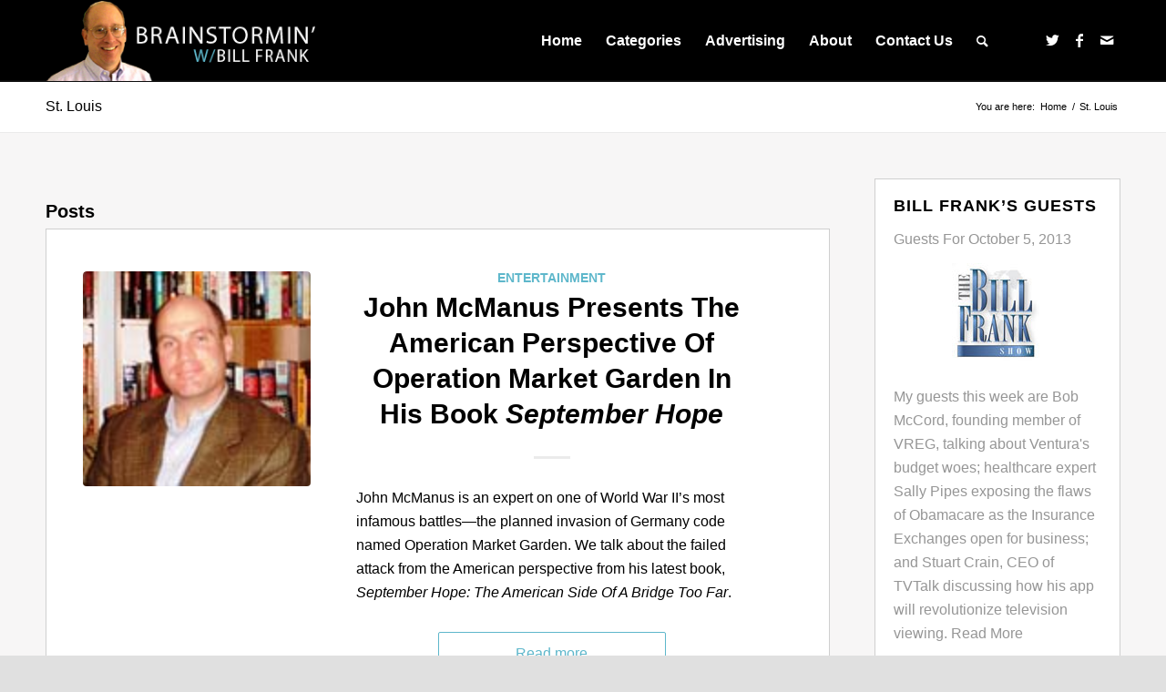

--- FILE ---
content_type: text/html; charset=UTF-8
request_url: https://brainstorminonline.com/tag/st-louis/
body_size: 15397
content:
<!DOCTYPE html>
<html dir="ltr" lang="en-US" prefix="og: https://ogp.me/ns#" class="html_stretched responsive av-preloader-disabled  html_header_top html_logo_left html_main_nav_header html_menu_right html_slim html_header_sticky html_header_shrinking html_mobile_menu_phone html_header_searchicon html_content_align_center html_header_unstick_top_disabled html_header_stretch_disabled html_elegant-blog html_av-overlay-side html_av-overlay-side-classic html_av-submenu-noclone html_entry_id_8565 av-cookies-no-cookie-consent av-no-preview av-default-lightbox html_text_menu_active av-mobile-menu-switch-portrait">
<head>
<meta charset="UTF-8" />


<!-- mobile setting -->
<meta name="viewport" content="width=device-width, initial-scale=1">

<!-- Scripts/CSS and wp_head hook -->
<title>St. Louis | Brainstormin' with Bill Frank</title>

		<!-- All in One SEO 4.5.9.2 - aioseo.com -->
		<meta name="robots" content="max-image-preview:large" />
		<link rel="canonical" href="https://brainstorminonline.com/tag/st-louis/" />
		<meta name="generator" content="All in One SEO (AIOSEO) 4.5.9.2" />
		<script type="application/ld+json" class="aioseo-schema">
			{"@context":"https:\/\/schema.org","@graph":[{"@type":"BreadcrumbList","@id":"https:\/\/brainstorminonline.com\/tag\/st-louis\/#breadcrumblist","itemListElement":[{"@type":"ListItem","@id":"https:\/\/brainstorminonline.com\/#listItem","position":1,"name":"Home","item":"https:\/\/brainstorminonline.com\/","nextItem":"https:\/\/brainstorminonline.com\/tag\/st-louis\/#listItem"},{"@type":"ListItem","@id":"https:\/\/brainstorminonline.com\/tag\/st-louis\/#listItem","position":2,"name":"St. Louis","previousItem":"https:\/\/brainstorminonline.com\/#listItem"}]},{"@type":"CollectionPage","@id":"https:\/\/brainstorminonline.com\/tag\/st-louis\/#collectionpage","url":"https:\/\/brainstorminonline.com\/tag\/st-louis\/","name":"St. Louis | Brainstormin' with Bill Frank","inLanguage":"en-US","isPartOf":{"@id":"https:\/\/brainstorminonline.com\/#website"},"breadcrumb":{"@id":"https:\/\/brainstorminonline.com\/tag\/st-louis\/#breadcrumblist"}},{"@type":"Organization","@id":"https:\/\/brainstorminonline.com\/#organization","name":"Brainstormin' with Bill Frank","url":"https:\/\/brainstorminonline.com\/"},{"@type":"WebSite","@id":"https:\/\/brainstorminonline.com\/#website","url":"https:\/\/brainstorminonline.com\/","name":"Brainstormin Online!","description":"Radio Done Right For The 21st Century","inLanguage":"en-US","publisher":{"@id":"https:\/\/brainstorminonline.com\/#organization"}}]}
		</script>
		<!-- All in One SEO -->

<script type="text/javascript">
/* <![CDATA[ */
window._wpemojiSettings = {"baseUrl":"https:\/\/s.w.org\/images\/core\/emoji\/15.0.3\/72x72\/","ext":".png","svgUrl":"https:\/\/s.w.org\/images\/core\/emoji\/15.0.3\/svg\/","svgExt":".svg","source":{"concatemoji":"https:\/\/brainstorminonline.com\/wp-includes\/js\/wp-emoji-release.min.js?ver=6.5.7"}};
/*! This file is auto-generated */
!function(i,n){var o,s,e;function c(e){try{var t={supportTests:e,timestamp:(new Date).valueOf()};sessionStorage.setItem(o,JSON.stringify(t))}catch(e){}}function p(e,t,n){e.clearRect(0,0,e.canvas.width,e.canvas.height),e.fillText(t,0,0);var t=new Uint32Array(e.getImageData(0,0,e.canvas.width,e.canvas.height).data),r=(e.clearRect(0,0,e.canvas.width,e.canvas.height),e.fillText(n,0,0),new Uint32Array(e.getImageData(0,0,e.canvas.width,e.canvas.height).data));return t.every(function(e,t){return e===r[t]})}function u(e,t,n){switch(t){case"flag":return n(e,"\ud83c\udff3\ufe0f\u200d\u26a7\ufe0f","\ud83c\udff3\ufe0f\u200b\u26a7\ufe0f")?!1:!n(e,"\ud83c\uddfa\ud83c\uddf3","\ud83c\uddfa\u200b\ud83c\uddf3")&&!n(e,"\ud83c\udff4\udb40\udc67\udb40\udc62\udb40\udc65\udb40\udc6e\udb40\udc67\udb40\udc7f","\ud83c\udff4\u200b\udb40\udc67\u200b\udb40\udc62\u200b\udb40\udc65\u200b\udb40\udc6e\u200b\udb40\udc67\u200b\udb40\udc7f");case"emoji":return!n(e,"\ud83d\udc26\u200d\u2b1b","\ud83d\udc26\u200b\u2b1b")}return!1}function f(e,t,n){var r="undefined"!=typeof WorkerGlobalScope&&self instanceof WorkerGlobalScope?new OffscreenCanvas(300,150):i.createElement("canvas"),a=r.getContext("2d",{willReadFrequently:!0}),o=(a.textBaseline="top",a.font="600 32px Arial",{});return e.forEach(function(e){o[e]=t(a,e,n)}),o}function t(e){var t=i.createElement("script");t.src=e,t.defer=!0,i.head.appendChild(t)}"undefined"!=typeof Promise&&(o="wpEmojiSettingsSupports",s=["flag","emoji"],n.supports={everything:!0,everythingExceptFlag:!0},e=new Promise(function(e){i.addEventListener("DOMContentLoaded",e,{once:!0})}),new Promise(function(t){var n=function(){try{var e=JSON.parse(sessionStorage.getItem(o));if("object"==typeof e&&"number"==typeof e.timestamp&&(new Date).valueOf()<e.timestamp+604800&&"object"==typeof e.supportTests)return e.supportTests}catch(e){}return null}();if(!n){if("undefined"!=typeof Worker&&"undefined"!=typeof OffscreenCanvas&&"undefined"!=typeof URL&&URL.createObjectURL&&"undefined"!=typeof Blob)try{var e="postMessage("+f.toString()+"("+[JSON.stringify(s),u.toString(),p.toString()].join(",")+"));",r=new Blob([e],{type:"text/javascript"}),a=new Worker(URL.createObjectURL(r),{name:"wpTestEmojiSupports"});return void(a.onmessage=function(e){c(n=e.data),a.terminate(),t(n)})}catch(e){}c(n=f(s,u,p))}t(n)}).then(function(e){for(var t in e)n.supports[t]=e[t],n.supports.everything=n.supports.everything&&n.supports[t],"flag"!==t&&(n.supports.everythingExceptFlag=n.supports.everythingExceptFlag&&n.supports[t]);n.supports.everythingExceptFlag=n.supports.everythingExceptFlag&&!n.supports.flag,n.DOMReady=!1,n.readyCallback=function(){n.DOMReady=!0}}).then(function(){return e}).then(function(){var e;n.supports.everything||(n.readyCallback(),(e=n.source||{}).concatemoji?t(e.concatemoji):e.wpemoji&&e.twemoji&&(t(e.twemoji),t(e.wpemoji)))}))}((window,document),window._wpemojiSettings);
/* ]]> */
</script>
<style id='wp-emoji-styles-inline-css' type='text/css'>

	img.wp-smiley, img.emoji {
		display: inline !important;
		border: none !important;
		box-shadow: none !important;
		height: 1em !important;
		width: 1em !important;
		margin: 0 0.07em !important;
		vertical-align: -0.1em !important;
		background: none !important;
		padding: 0 !important;
	}
</style>
<link rel='stylesheet' id='wp-block-library-css' href='https://brainstorminonline.com/wp-includes/css/dist/block-library/style.min.css?ver=6.5.7' type='text/css' media='all' />
<style id='powerpress-player-block-style-inline-css' type='text/css'>


</style>
<style id='global-styles-inline-css' type='text/css'>
body{--wp--preset--color--black: #000000;--wp--preset--color--cyan-bluish-gray: #abb8c3;--wp--preset--color--white: #ffffff;--wp--preset--color--pale-pink: #f78da7;--wp--preset--color--vivid-red: #cf2e2e;--wp--preset--color--luminous-vivid-orange: #ff6900;--wp--preset--color--luminous-vivid-amber: #fcb900;--wp--preset--color--light-green-cyan: #7bdcb5;--wp--preset--color--vivid-green-cyan: #00d084;--wp--preset--color--pale-cyan-blue: #8ed1fc;--wp--preset--color--vivid-cyan-blue: #0693e3;--wp--preset--color--vivid-purple: #9b51e0;--wp--preset--color--metallic-red: #b02b2c;--wp--preset--color--maximum-yellow-red: #edae44;--wp--preset--color--yellow-sun: #eeee22;--wp--preset--color--palm-leaf: #83a846;--wp--preset--color--aero: #7bb0e7;--wp--preset--color--old-lavender: #745f7e;--wp--preset--color--steel-teal: #5f8789;--wp--preset--color--raspberry-pink: #d65799;--wp--preset--color--medium-turquoise: #4ecac2;--wp--preset--gradient--vivid-cyan-blue-to-vivid-purple: linear-gradient(135deg,rgba(6,147,227,1) 0%,rgb(155,81,224) 100%);--wp--preset--gradient--light-green-cyan-to-vivid-green-cyan: linear-gradient(135deg,rgb(122,220,180) 0%,rgb(0,208,130) 100%);--wp--preset--gradient--luminous-vivid-amber-to-luminous-vivid-orange: linear-gradient(135deg,rgba(252,185,0,1) 0%,rgba(255,105,0,1) 100%);--wp--preset--gradient--luminous-vivid-orange-to-vivid-red: linear-gradient(135deg,rgba(255,105,0,1) 0%,rgb(207,46,46) 100%);--wp--preset--gradient--very-light-gray-to-cyan-bluish-gray: linear-gradient(135deg,rgb(238,238,238) 0%,rgb(169,184,195) 100%);--wp--preset--gradient--cool-to-warm-spectrum: linear-gradient(135deg,rgb(74,234,220) 0%,rgb(151,120,209) 20%,rgb(207,42,186) 40%,rgb(238,44,130) 60%,rgb(251,105,98) 80%,rgb(254,248,76) 100%);--wp--preset--gradient--blush-light-purple: linear-gradient(135deg,rgb(255,206,236) 0%,rgb(152,150,240) 100%);--wp--preset--gradient--blush-bordeaux: linear-gradient(135deg,rgb(254,205,165) 0%,rgb(254,45,45) 50%,rgb(107,0,62) 100%);--wp--preset--gradient--luminous-dusk: linear-gradient(135deg,rgb(255,203,112) 0%,rgb(199,81,192) 50%,rgb(65,88,208) 100%);--wp--preset--gradient--pale-ocean: linear-gradient(135deg,rgb(255,245,203) 0%,rgb(182,227,212) 50%,rgb(51,167,181) 100%);--wp--preset--gradient--electric-grass: linear-gradient(135deg,rgb(202,248,128) 0%,rgb(113,206,126) 100%);--wp--preset--gradient--midnight: linear-gradient(135deg,rgb(2,3,129) 0%,rgb(40,116,252) 100%);--wp--preset--font-size--small: 1rem;--wp--preset--font-size--medium: 1.125rem;--wp--preset--font-size--large: 1.75rem;--wp--preset--font-size--x-large: clamp(1.75rem, 3vw, 2.25rem);--wp--preset--spacing--20: 0.44rem;--wp--preset--spacing--30: 0.67rem;--wp--preset--spacing--40: 1rem;--wp--preset--spacing--50: 1.5rem;--wp--preset--spacing--60: 2.25rem;--wp--preset--spacing--70: 3.38rem;--wp--preset--spacing--80: 5.06rem;--wp--preset--shadow--natural: 6px 6px 9px rgba(0, 0, 0, 0.2);--wp--preset--shadow--deep: 12px 12px 50px rgba(0, 0, 0, 0.4);--wp--preset--shadow--sharp: 6px 6px 0px rgba(0, 0, 0, 0.2);--wp--preset--shadow--outlined: 6px 6px 0px -3px rgba(255, 255, 255, 1), 6px 6px rgba(0, 0, 0, 1);--wp--preset--shadow--crisp: 6px 6px 0px rgba(0, 0, 0, 1);}body { margin: 0;--wp--style--global--content-size: 800px;--wp--style--global--wide-size: 1130px; }.wp-site-blocks > .alignleft { float: left; margin-right: 2em; }.wp-site-blocks > .alignright { float: right; margin-left: 2em; }.wp-site-blocks > .aligncenter { justify-content: center; margin-left: auto; margin-right: auto; }:where(.is-layout-flex){gap: 0.5em;}:where(.is-layout-grid){gap: 0.5em;}body .is-layout-flow > .alignleft{float: left;margin-inline-start: 0;margin-inline-end: 2em;}body .is-layout-flow > .alignright{float: right;margin-inline-start: 2em;margin-inline-end: 0;}body .is-layout-flow > .aligncenter{margin-left: auto !important;margin-right: auto !important;}body .is-layout-constrained > .alignleft{float: left;margin-inline-start: 0;margin-inline-end: 2em;}body .is-layout-constrained > .alignright{float: right;margin-inline-start: 2em;margin-inline-end: 0;}body .is-layout-constrained > .aligncenter{margin-left: auto !important;margin-right: auto !important;}body .is-layout-constrained > :where(:not(.alignleft):not(.alignright):not(.alignfull)){max-width: var(--wp--style--global--content-size);margin-left: auto !important;margin-right: auto !important;}body .is-layout-constrained > .alignwide{max-width: var(--wp--style--global--wide-size);}body .is-layout-flex{display: flex;}body .is-layout-flex{flex-wrap: wrap;align-items: center;}body .is-layout-flex > *{margin: 0;}body .is-layout-grid{display: grid;}body .is-layout-grid > *{margin: 0;}body{padding-top: 0px;padding-right: 0px;padding-bottom: 0px;padding-left: 0px;}a:where(:not(.wp-element-button)){text-decoration: underline;}.wp-element-button, .wp-block-button__link{background-color: #32373c;border-width: 0;color: #fff;font-family: inherit;font-size: inherit;line-height: inherit;padding: calc(0.667em + 2px) calc(1.333em + 2px);text-decoration: none;}.has-black-color{color: var(--wp--preset--color--black) !important;}.has-cyan-bluish-gray-color{color: var(--wp--preset--color--cyan-bluish-gray) !important;}.has-white-color{color: var(--wp--preset--color--white) !important;}.has-pale-pink-color{color: var(--wp--preset--color--pale-pink) !important;}.has-vivid-red-color{color: var(--wp--preset--color--vivid-red) !important;}.has-luminous-vivid-orange-color{color: var(--wp--preset--color--luminous-vivid-orange) !important;}.has-luminous-vivid-amber-color{color: var(--wp--preset--color--luminous-vivid-amber) !important;}.has-light-green-cyan-color{color: var(--wp--preset--color--light-green-cyan) !important;}.has-vivid-green-cyan-color{color: var(--wp--preset--color--vivid-green-cyan) !important;}.has-pale-cyan-blue-color{color: var(--wp--preset--color--pale-cyan-blue) !important;}.has-vivid-cyan-blue-color{color: var(--wp--preset--color--vivid-cyan-blue) !important;}.has-vivid-purple-color{color: var(--wp--preset--color--vivid-purple) !important;}.has-metallic-red-color{color: var(--wp--preset--color--metallic-red) !important;}.has-maximum-yellow-red-color{color: var(--wp--preset--color--maximum-yellow-red) !important;}.has-yellow-sun-color{color: var(--wp--preset--color--yellow-sun) !important;}.has-palm-leaf-color{color: var(--wp--preset--color--palm-leaf) !important;}.has-aero-color{color: var(--wp--preset--color--aero) !important;}.has-old-lavender-color{color: var(--wp--preset--color--old-lavender) !important;}.has-steel-teal-color{color: var(--wp--preset--color--steel-teal) !important;}.has-raspberry-pink-color{color: var(--wp--preset--color--raspberry-pink) !important;}.has-medium-turquoise-color{color: var(--wp--preset--color--medium-turquoise) !important;}.has-black-background-color{background-color: var(--wp--preset--color--black) !important;}.has-cyan-bluish-gray-background-color{background-color: var(--wp--preset--color--cyan-bluish-gray) !important;}.has-white-background-color{background-color: var(--wp--preset--color--white) !important;}.has-pale-pink-background-color{background-color: var(--wp--preset--color--pale-pink) !important;}.has-vivid-red-background-color{background-color: var(--wp--preset--color--vivid-red) !important;}.has-luminous-vivid-orange-background-color{background-color: var(--wp--preset--color--luminous-vivid-orange) !important;}.has-luminous-vivid-amber-background-color{background-color: var(--wp--preset--color--luminous-vivid-amber) !important;}.has-light-green-cyan-background-color{background-color: var(--wp--preset--color--light-green-cyan) !important;}.has-vivid-green-cyan-background-color{background-color: var(--wp--preset--color--vivid-green-cyan) !important;}.has-pale-cyan-blue-background-color{background-color: var(--wp--preset--color--pale-cyan-blue) !important;}.has-vivid-cyan-blue-background-color{background-color: var(--wp--preset--color--vivid-cyan-blue) !important;}.has-vivid-purple-background-color{background-color: var(--wp--preset--color--vivid-purple) !important;}.has-metallic-red-background-color{background-color: var(--wp--preset--color--metallic-red) !important;}.has-maximum-yellow-red-background-color{background-color: var(--wp--preset--color--maximum-yellow-red) !important;}.has-yellow-sun-background-color{background-color: var(--wp--preset--color--yellow-sun) !important;}.has-palm-leaf-background-color{background-color: var(--wp--preset--color--palm-leaf) !important;}.has-aero-background-color{background-color: var(--wp--preset--color--aero) !important;}.has-old-lavender-background-color{background-color: var(--wp--preset--color--old-lavender) !important;}.has-steel-teal-background-color{background-color: var(--wp--preset--color--steel-teal) !important;}.has-raspberry-pink-background-color{background-color: var(--wp--preset--color--raspberry-pink) !important;}.has-medium-turquoise-background-color{background-color: var(--wp--preset--color--medium-turquoise) !important;}.has-black-border-color{border-color: var(--wp--preset--color--black) !important;}.has-cyan-bluish-gray-border-color{border-color: var(--wp--preset--color--cyan-bluish-gray) !important;}.has-white-border-color{border-color: var(--wp--preset--color--white) !important;}.has-pale-pink-border-color{border-color: var(--wp--preset--color--pale-pink) !important;}.has-vivid-red-border-color{border-color: var(--wp--preset--color--vivid-red) !important;}.has-luminous-vivid-orange-border-color{border-color: var(--wp--preset--color--luminous-vivid-orange) !important;}.has-luminous-vivid-amber-border-color{border-color: var(--wp--preset--color--luminous-vivid-amber) !important;}.has-light-green-cyan-border-color{border-color: var(--wp--preset--color--light-green-cyan) !important;}.has-vivid-green-cyan-border-color{border-color: var(--wp--preset--color--vivid-green-cyan) !important;}.has-pale-cyan-blue-border-color{border-color: var(--wp--preset--color--pale-cyan-blue) !important;}.has-vivid-cyan-blue-border-color{border-color: var(--wp--preset--color--vivid-cyan-blue) !important;}.has-vivid-purple-border-color{border-color: var(--wp--preset--color--vivid-purple) !important;}.has-metallic-red-border-color{border-color: var(--wp--preset--color--metallic-red) !important;}.has-maximum-yellow-red-border-color{border-color: var(--wp--preset--color--maximum-yellow-red) !important;}.has-yellow-sun-border-color{border-color: var(--wp--preset--color--yellow-sun) !important;}.has-palm-leaf-border-color{border-color: var(--wp--preset--color--palm-leaf) !important;}.has-aero-border-color{border-color: var(--wp--preset--color--aero) !important;}.has-old-lavender-border-color{border-color: var(--wp--preset--color--old-lavender) !important;}.has-steel-teal-border-color{border-color: var(--wp--preset--color--steel-teal) !important;}.has-raspberry-pink-border-color{border-color: var(--wp--preset--color--raspberry-pink) !important;}.has-medium-turquoise-border-color{border-color: var(--wp--preset--color--medium-turquoise) !important;}.has-vivid-cyan-blue-to-vivid-purple-gradient-background{background: var(--wp--preset--gradient--vivid-cyan-blue-to-vivid-purple) !important;}.has-light-green-cyan-to-vivid-green-cyan-gradient-background{background: var(--wp--preset--gradient--light-green-cyan-to-vivid-green-cyan) !important;}.has-luminous-vivid-amber-to-luminous-vivid-orange-gradient-background{background: var(--wp--preset--gradient--luminous-vivid-amber-to-luminous-vivid-orange) !important;}.has-luminous-vivid-orange-to-vivid-red-gradient-background{background: var(--wp--preset--gradient--luminous-vivid-orange-to-vivid-red) !important;}.has-very-light-gray-to-cyan-bluish-gray-gradient-background{background: var(--wp--preset--gradient--very-light-gray-to-cyan-bluish-gray) !important;}.has-cool-to-warm-spectrum-gradient-background{background: var(--wp--preset--gradient--cool-to-warm-spectrum) !important;}.has-blush-light-purple-gradient-background{background: var(--wp--preset--gradient--blush-light-purple) !important;}.has-blush-bordeaux-gradient-background{background: var(--wp--preset--gradient--blush-bordeaux) !important;}.has-luminous-dusk-gradient-background{background: var(--wp--preset--gradient--luminous-dusk) !important;}.has-pale-ocean-gradient-background{background: var(--wp--preset--gradient--pale-ocean) !important;}.has-electric-grass-gradient-background{background: var(--wp--preset--gradient--electric-grass) !important;}.has-midnight-gradient-background{background: var(--wp--preset--gradient--midnight) !important;}.has-small-font-size{font-size: var(--wp--preset--font-size--small) !important;}.has-medium-font-size{font-size: var(--wp--preset--font-size--medium) !important;}.has-large-font-size{font-size: var(--wp--preset--font-size--large) !important;}.has-x-large-font-size{font-size: var(--wp--preset--font-size--x-large) !important;}
.wp-block-navigation a:where(:not(.wp-element-button)){color: inherit;}
:where(.wp-block-post-template.is-layout-flex){gap: 1.25em;}:where(.wp-block-post-template.is-layout-grid){gap: 1.25em;}
:where(.wp-block-columns.is-layout-flex){gap: 2em;}:where(.wp-block-columns.is-layout-grid){gap: 2em;}
.wp-block-pullquote{font-size: 1.5em;line-height: 1.6;}
</style>
<link rel='stylesheet' id='parent-style-css' href='https://brainstorminonline.com/wp-content/themes/enfold/style.css?ver=6.5.7' type='text/css' media='all' />
<link rel='stylesheet' id='child-style-css' href='https://brainstorminonline.com/wp-content/themes/Propel/style.css?ver=1.0' type='text/css' media='all' />
<link rel='stylesheet' id='avia-merged-styles-css' href='https://brainstorminonline.com/wp-content/uploads/dynamic_avia/avia-merged-styles-e93d9e132cf1686489615b87d17f8526---660cc09772deb.css' type='text/css' media='all' />
<script type="text/javascript" src="https://brainstorminonline.com/wp-includes/js/jquery/jquery.min.js?ver=3.7.1" id="jquery-core-js"></script>
<script type="text/javascript" src="https://brainstorminonline.com/wp-includes/js/jquery/jquery-migrate.min.js?ver=3.4.1" id="jquery-migrate-js"></script>
<script type="text/javascript" src="https://brainstorminonline.com/wp-content/uploads/dynamic_avia/avia-head-scripts-cd0cc06ef87436d73fc3dffb1d8af055---660cc097848fb.js" id="avia-head-scripts-js"></script>
<link rel="https://api.w.org/" href="https://brainstorminonline.com/wp-json/" /><link rel="alternate" type="application/json" href="https://brainstorminonline.com/wp-json/wp/v2/tags/135" /><link rel="EditURI" type="application/rsd+xml" title="RSD" href="https://brainstorminonline.com/xmlrpc.php?rsd" />
<meta name="generator" content="WordPress 6.5.7" />
<script type="text/javascript"><!--
function powerpress_pinw(pinw_url){window.open(pinw_url, 'PowerPressPlayer','toolbar=0,status=0,resizable=1,width=460,height=320');	return false;}
//-->
</script>
<link rel="profile" href="http://gmpg.org/xfn/11" />
<link rel="alternate" type="application/rss+xml" title="Brainstormin&#039; with Bill Frank RSS2 Feed" href="https://brainstorminonline.com/feed/" />
<link rel="pingback" href="https://brainstorminonline.com/xmlrpc.php" />
<!--[if lt IE 9]><script src="https://brainstorminonline.com/wp-content/themes/enfold/js/html5shiv.js"></script><![endif]-->


<!-- To speed up the rendering and to display the site as fast as possible to the user we include some styles and scripts for above the fold content inline -->
<script type="text/javascript">'use strict';var avia_is_mobile=!1;if(/Android|webOS|iPhone|iPad|iPod|BlackBerry|IEMobile|Opera Mini/i.test(navigator.userAgent)&&'ontouchstart' in document.documentElement){avia_is_mobile=!0;document.documentElement.className+=' avia_mobile '}
else{document.documentElement.className+=' avia_desktop '};document.documentElement.className+=' js_active ';(function(){var e=['-webkit-','-moz-','-ms-',''],n='',o=!1,a=!1;for(var t in e){if(e[t]+'transform' in document.documentElement.style){o=!0;n=e[t]+'transform'};if(e[t]+'perspective' in document.documentElement.style){a=!0}};if(o){document.documentElement.className+=' avia_transform '};if(a){document.documentElement.className+=' avia_transform3d '};if(typeof document.getElementsByClassName=='function'&&typeof document.documentElement.getBoundingClientRect=='function'&&avia_is_mobile==!1){if(n&&window.innerHeight>0){setTimeout(function(){var e=0,o={},a=0,t=document.getElementsByClassName('av-parallax'),i=window.pageYOffset||document.documentElement.scrollTop;for(e=0;e<t.length;e++){t[e].style.top='0px';o=t[e].getBoundingClientRect();a=Math.ceil((window.innerHeight+i-o.top)*0.3);t[e].style[n]='translate(0px, '+a+'px)';t[e].style.top='auto';t[e].className+=' enabled-parallax '}},50)}}})();</script><style type="text/css">
		@font-face {font-family: 'entypo-fontello'; font-weight: normal; font-style: normal; font-display: auto;
		src: url('https://brainstorminonline.com/wp-content/themes/enfold/config-templatebuilder/avia-template-builder/assets/fonts/entypo-fontello.woff2') format('woff2'),
		url('https://brainstorminonline.com/wp-content/themes/enfold/config-templatebuilder/avia-template-builder/assets/fonts/entypo-fontello.woff') format('woff'),
		url('https://brainstorminonline.com/wp-content/themes/enfold/config-templatebuilder/avia-template-builder/assets/fonts/entypo-fontello.ttf') format('truetype'),
		url('https://brainstorminonline.com/wp-content/themes/enfold/config-templatebuilder/avia-template-builder/assets/fonts/entypo-fontello.svg#entypo-fontello') format('svg'),
		url('https://brainstorminonline.com/wp-content/themes/enfold/config-templatebuilder/avia-template-builder/assets/fonts/entypo-fontello.eot'),
		url('https://brainstorminonline.com/wp-content/themes/enfold/config-templatebuilder/avia-template-builder/assets/fonts/entypo-fontello.eot?#iefix') format('embedded-opentype');
		} #top .avia-font-entypo-fontello, body .avia-font-entypo-fontello, html body [data-av_iconfont='entypo-fontello']:before{ font-family: 'entypo-fontello'; }
		</style>

<!--
Debugging Info for Theme support: 

Theme: Enfold
Version: 5.6.2
Installed: enfold
AviaFramework Version: 5.3
AviaBuilder Version: 5.3
aviaElementManager Version: 1.0.1
- - - - - - - - - - -
ChildTheme: Propel
ChildTheme Version: 1.0
ChildTheme Installed: enfold

- - - - - - - - - - -
ML:512-PU:27-PLA:12
WP:6.5.7
Compress: CSS:all theme files - JS:all theme files
Updates: enabled - token has changed and not verified
PLAu:11
-->
</head>

<body id="top" class="archive tag tag-st-louis tag-135 stretched no_sidebar_border rtl_columns av-curtain-numeric avia-responsive-images-support" itemscope="itemscope" itemtype="https://schema.org/WebPage" >

	
	<div id='wrap_all'>

	
<header id='header' class='all_colors header_color dark_bg_color  av_header_top av_logo_left av_main_nav_header av_menu_right av_slim av_header_sticky av_header_shrinking av_header_stretch_disabled av_mobile_menu_phone av_header_searchicon av_header_unstick_top_disabled av_bottom_nav_disabled  av_header_border_disabled' data-av_shrink_factor='15' role="banner" itemscope="itemscope" itemtype="https://schema.org/WPHeader" >

		<div  id='header_main' class='container_wrap container_wrap_logo'>

        <div class='container av-logo-container'><div class='inner-container'><span class='logo avia-standard-logo'><a href='https://brainstorminonline.com/' class=''><img src="https://brainstorminonline.com/wp-content/uploads/2023/06/brainstormin-logo.png" srcset="https://brainstorminonline.com/wp-content/uploads/2023/06/brainstormin-logo.png 323w, https://brainstorminonline.com/wp-content/uploads/2023/06/brainstormin-logo-300x89.png 300w" sizes="(max-width: 323px) 100vw, 323px" height="100" width="300" alt='Brainstormin&#039; with Bill Frank' title='brainstormin-logo' /></a></span><nav class='main_menu' data-selectname='Select a page'  role="navigation" itemscope="itemscope" itemtype="https://schema.org/SiteNavigationElement" ><div class="avia-menu av-main-nav-wrap av_menu_icon_beside"><ul role="menu" class="menu av-main-nav" id="avia-menu"><li role="menuitem" id="menu-item-5364" class="menu-item menu-item-type-custom menu-item-object-custom menu-item-top-level menu-item-top-level-1"><a href="/" itemprop="url" tabindex="0"><span class="avia-bullet"></span><span class="avia-menu-text">Home</span><span class="avia-menu-fx"><span class="avia-arrow-wrap"><span class="avia-arrow"></span></span></span></a></li>
<li role="menuitem" id="menu-item-10488" class="menu-item menu-item-type-custom menu-item-object-custom menu-item-has-children menu-item-top-level menu-item-top-level-2"><a href="#" itemprop="url" tabindex="0"><span class="avia-bullet"></span><span class="avia-menu-text">Categories</span><span class="avia-menu-fx"><span class="avia-arrow-wrap"><span class="avia-arrow"></span></span></span></a>


<ul class="sub-menu">
	<li role="menuitem" id="menu-item-10489" class="menu-item menu-item-type-taxonomy menu-item-object-category"><a href="https://brainstorminonline.com/category/business-2/" itemprop="url" tabindex="0"><span class="avia-bullet"></span><span class="avia-menu-text">Business</span></a></li>
	<li role="menuitem" id="menu-item-10490" class="menu-item menu-item-type-taxonomy menu-item-object-category"><a href="https://brainstorminonline.com/category/celebrities-2/" itemprop="url" tabindex="0"><span class="avia-bullet"></span><span class="avia-menu-text">Celebrities</span></a></li>
	<li role="menuitem" id="menu-item-10491" class="menu-item menu-item-type-taxonomy menu-item-object-category"><a href="https://brainstorminonline.com/category/entertainment-2/" itemprop="url" tabindex="0"><span class="avia-bullet"></span><span class="avia-menu-text">Entertainment</span></a></li>
	<li role="menuitem" id="menu-item-10492" class="menu-item menu-item-type-taxonomy menu-item-object-category"><a href="https://brainstorminonline.com/category/innovation-2/" itemprop="url" tabindex="0"><span class="avia-bullet"></span><span class="avia-menu-text">Innovation</span></a></li>
	<li role="menuitem" id="menu-item-10493" class="menu-item menu-item-type-taxonomy menu-item-object-category"><a href="https://brainstorminonline.com/category/local-community-2/" itemprop="url" tabindex="0"><span class="avia-bullet"></span><span class="avia-menu-text">Local Community</span></a></li>
	<li role="menuitem" id="menu-item-10494" class="menu-item menu-item-type-taxonomy menu-item-object-category"><a href="https://brainstorminonline.com/category/miscellaneous/" itemprop="url" tabindex="0"><span class="avia-bullet"></span><span class="avia-menu-text">Miscellaneous</span></a></li>
	<li role="menuitem" id="menu-item-10495" class="menu-item menu-item-type-taxonomy menu-item-object-category"><a href="https://brainstorminonline.com/category/politics/" itemprop="url" tabindex="0"><span class="avia-bullet"></span><span class="avia-menu-text">Politics</span></a></li>
	<li role="menuitem" id="menu-item-10496" class="menu-item menu-item-type-taxonomy menu-item-object-category"><a href="https://brainstorminonline.com/category/sports-2/" itemprop="url" tabindex="0"><span class="avia-bullet"></span><span class="avia-menu-text">Sports</span></a></li>
	<li role="menuitem" id="menu-item-10497" class="menu-item menu-item-type-taxonomy menu-item-object-category"><a href="https://brainstorminonline.com/category/technology-2/" itemprop="url" tabindex="0"><span class="avia-bullet"></span><span class="avia-menu-text">Technology</span></a></li>
	<li role="menuitem" id="menu-item-10501" class="menu-item menu-item-type-taxonomy menu-item-object-category"><a href="https://brainstorminonline.com/category/upcoming-guests/" itemprop="url" tabindex="0"><span class="avia-bullet"></span><span class="avia-menu-text">Upcoming Guests</span></a></li>
</ul>
</li>
<li role="menuitem" id="menu-item-154" class="menu-item menu-item-type-post_type menu-item-object-page menu-item-has-children menu-item-top-level menu-item-top-level-3"><a href="https://brainstorminonline.com/advertising/" itemprop="url" tabindex="0"><span class="avia-bullet"></span><span class="avia-menu-text">Advertising</span><span class="avia-menu-fx"><span class="avia-arrow-wrap"><span class="avia-arrow"></span></span></span></a>


<ul class="sub-menu">
	<li role="menuitem" id="menu-item-5433" class="menu-item menu-item-type-post_type menu-item-object-page"><a href="https://brainstorminonline.com/advertising/current/" itemprop="url" tabindex="0"><span class="avia-bullet"></span><span class="avia-menu-text">Current Advertisers</span></a></li>
</ul>
</li>
<li role="menuitem" id="menu-item-10498" class="menu-item menu-item-type-post_type menu-item-object-page menu-item-top-level menu-item-top-level-4"><a href="https://brainstorminonline.com/about/" itemprop="url" tabindex="0"><span class="avia-bullet"></span><span class="avia-menu-text">About</span><span class="avia-menu-fx"><span class="avia-arrow-wrap"><span class="avia-arrow"></span></span></span></a></li>
<li role="menuitem" id="menu-item-5368" class="menu-item menu-item-type-post_type menu-item-object-page menu-item-top-level menu-item-top-level-5"><a href="https://brainstorminonline.com/contact-us/" itemprop="url" tabindex="0"><span class="avia-bullet"></span><span class="avia-menu-text">Contact Us</span><span class="avia-menu-fx"><span class="avia-arrow-wrap"><span class="avia-arrow"></span></span></span></a></li>
<li id="menu-item-search" class="noMobile menu-item menu-item-search-dropdown menu-item-avia-special" role="menuitem"><a aria-label="Search" href="?s=" rel="nofollow" data-avia-search-tooltip="

&lt;form role=&quot;search&quot; action=&quot;https://brainstorminonline.com/&quot; id=&quot;searchform&quot; method=&quot;get&quot; class=&quot;&quot;&gt;
	&lt;div&gt;
		&lt;input type=&quot;submit&quot; value=&quot;&quot; id=&quot;searchsubmit&quot; class=&quot;button avia-font-entypo-fontello&quot; /&gt;
		&lt;input type=&quot;text&quot; id=&quot;s&quot; name=&quot;s&quot; value=&quot;&quot; placeholder=&#039;Search&#039; /&gt;
			&lt;/div&gt;
&lt;/form&gt;
" aria-hidden='false' data-av_icon='' data-av_iconfont='entypo-fontello'><span class="avia_hidden_link_text">Search</span></a></li><li class="av-burger-menu-main menu-item-avia-special ">
	        			<a href="#" aria-label="Menu" aria-hidden="false">
							<span class="av-hamburger av-hamburger--spin av-js-hamburger">
								<span class="av-hamburger-box">
						          <span class="av-hamburger-inner"></span>
						          <strong>Menu</strong>
								</span>
							</span>
							<span class="avia_hidden_link_text">Menu</span>
						</a>
	        		   </li></ul></div><ul class='noLightbox social_bookmarks icon_count_3'><li class='social_bookmarks_twitter av-social-link-twitter social_icon_1'><a target="_blank" aria-label="Link to Twitter" href='https://twitter.com/wafj' aria-hidden='false' data-av_icon='' data-av_iconfont='entypo-fontello' title='Twitter' rel="noopener"><span class='avia_hidden_link_text'>Twitter</span></a></li><li class='social_bookmarks_facebook av-social-link-facebook social_icon_2'><a target="_blank" aria-label="Link to Facebook" href='https://www.facebook.com/pages/Brainstormin-with-Billy-the-Brain/121189707915879' aria-hidden='false' data-av_icon='' data-av_iconfont='entypo-fontello' title='Facebook' rel="noopener"><span class='avia_hidden_link_text'>Facebook</span></a></li><li class='social_bookmarks_mail av-social-link-mail social_icon_3'><a  aria-label="Link to Mail" href='mailto:wafj56@gmail.com' aria-hidden='false' data-av_icon='' data-av_iconfont='entypo-fontello' title='Mail'><span class='avia_hidden_link_text'>Mail</span></a></li></ul></nav></div> </div> 
		<!-- end container_wrap-->
		</div>
<div class="header_bg"></div>
<!-- end header -->
</header>

	<div id='main' class='all_colors' data-scroll-offset='88'>

	<div class='stretch_full container_wrap alternate_color light_bg_color title_container'><div class='container'><h1 class='main-title entry-title '><a href='https://brainstorminonline.com/tag/st-louis/' rel='bookmark' title='Permanent Link:  St. Louis'  itemprop="headline" > St. Louis</a></h1><div class="breadcrumb breadcrumbs avia-breadcrumbs"><div class="breadcrumb-trail" ><span class="trail-before"><span class="breadcrumb-title">You are here:</span></span> <span  itemscope="itemscope" itemtype="https://schema.org/BreadcrumbList" ><span  itemscope="itemscope" itemtype="https://schema.org/ListItem" itemprop="itemListElement" ><a itemprop="url" href="https://brainstorminonline.com" title="Brainstormin&#039; with Bill Frank" rel="home" class="trail-begin"><span itemprop="name">Home</span></a><span itemprop="position" class="hidden">1</span></span></span> <span class="sep">/</span> <span class="trail-end">St. Louis</span></div></div></div></div>
		<div class='container_wrap container_wrap_first main_color sidebar_right'>

			<div class='container template-blog '>

				<main class='content av-content-small alpha units'  role="main" itemprop="mainContentOfPage" itemscope="itemscope" itemtype="https://schema.org/Blog" >

					<div class="category-term-description">
											</div>

					<h3 class='post-title tag-page-post-type-title '>Posts</h3><article class="post-entry post-entry-type-standard post-entry-8565 post-loop-1 post-parity-odd single-small with-slider post-8565 post type-post status-publish format-standard has-post-thumbnail hentry category-entertainment-2 tag-a-bridge-too-far tag-am-1520-kvta tag-best-guests-in-america tag-bill-frank tag-brainstormin tag-business tag-entertainment tag-fresh-air tag-intelligent-guests tag-kvta-am-1520 tag-local-community tag-missouri tag-mo tag-national-pubic-radio-done-right tag-national-public-radio tag-newstalk-1520 tag-npr tag-npr-done-right tag-operation-market-garden tag-positive-talk-radio tag-robert-mcmanus tag-second-world-war tag-september-hope tag-september-hope-the-american-side-of-a-bridge-too-far tag-sharp-topics tag-smart-talk tag-sports tag-st-louis tag-st-louis-community-college tag-talk-radio-done-right-for-the-21st-century tag-talk-radio-for-the-21st-century tag-terry-gross tag-the-best-guests-in-america tag-the-bill-frank-radio-show tag-the-bill-frank-show tag-university-of-missouri-school-of-journalism tag-university-of-missouri-rolla tag-ventura tag-ventura-county-radio tag-world-war-ii"  itemscope="itemscope" itemtype="https://schema.org/BlogPosting" ><div class="blog-meta"><a href='https://brainstorminonline.com/john-mcmanus-presents-the-american-perspective-of-operation-market-garden-in-his-book-september-hope/' class='small-preview'  title="John McManus, author of SEPTEMBER HOPE"   itemprop="image" itemscope="itemscope" itemtype="https://schema.org/ImageObject" ><img width="125" height="118" src="https://brainstorminonline.com/wp-content/uploads/2012/07/John-McManus.jpg" class="wp-image-8566 avia-img-lazy-loading-8566 attachment-square size-square wp-post-image" alt="" decoding="async" loading="lazy" /><span class="iconfont" aria-hidden='true' data-av_icon='' data-av_iconfont='entypo-fontello'></span></a></div><div class='entry-content-wrapper clearfix standard-content'><header class="entry-content-header"><div class="av-heading-wrapper"><span class="blog-categories minor-meta"><a href="https://brainstorminonline.com/category/entertainment-2/" rel="tag">Entertainment</a></span><h2 class='post-title entry-title '  itemprop="headline" ><a href="https://brainstorminonline.com/john-mcmanus-presents-the-american-perspective-of-operation-market-garden-in-his-book-september-hope/" rel="bookmark" title="Permanent Link: John McManus Presents The American Perspective Of Operation Market Garden In His Book &lt;em&gt;September Hope&lt;/em&gt;">John McManus Presents The American Perspective Of Operation Market Garden In His Book <em>September Hope</em><span class="post-format-icon minor-meta"></span></a></h2></div></header><span class="av-vertical-delimiter"></span><div class="entry-content"  itemprop="text" ><p>John McManus is an expert on one of World War II’s most infamous battles—the planned invasion of Germany code named Operation Market Garden. We talk about the failed attack from the American perspective from his latest book, <em>September Hope: The American Side Of A Bridge Too Far</em>. </p>
<div class="read-more-link"><a href="https://brainstorminonline.com/john-mcmanus-presents-the-american-perspective-of-operation-market-garden-in-his-book-september-hope/" class="more-link">Read more<span class="more-link-arrow"></span></a></div>
</div><span class="post-meta-infos"><time class="date-container minor-meta updated"  itemprop="datePublished" datetime="2012-07-28T14:03:02-07:00" >July 28, 2012</time></span><footer class="entry-footer"></footer><div class='post_delimiter'></div></div><div class="post_author_timeline"></div><span class='hidden'>
				<span class='av-structured-data'  itemprop="image" itemscope="itemscope" itemtype="https://schema.org/ImageObject" >
						<span itemprop='url'>https://brainstorminonline.com/wp-content/uploads/2012/07/John-McManus.jpg</span>
						<span itemprop='height'>118</span>
						<span itemprop='width'>125</span>
				</span>
				<span class='av-structured-data'  itemprop="publisher" itemtype="https://schema.org/Organization" itemscope="itemscope" >
						<span itemprop='name'>Bill Frank</span>
						<span itemprop='logo' itemscope itemtype='https://schema.org/ImageObject'>
							<span itemprop='url'>https://brainstorminonline.com/wp-content/uploads/2023/06/brainstormin-logo.png</span>
						</span>
				</span><span class='av-structured-data'  itemprop="author" itemscope="itemscope" itemtype="https://schema.org/Person" ><span itemprop='name'>Bill Frank</span></span><span class='av-structured-data'  itemprop="datePublished" datetime="2012-07-28T14:03:02-07:00" >2012-07-28 14:03:02</span><span class='av-structured-data'  itemprop="dateModified" itemtype="https://schema.org/dateModified" >2012-07-28 14:29:35</span><span class='av-structured-data'  itemprop="mainEntityOfPage" itemtype="https://schema.org/mainEntityOfPage" ><span itemprop='name'>John McManus Presents The American Perspective Of Operation Market Garden In His Book <em>September Hope</em></span></span></span></article><article class="post-entry post-entry-type-standard post-entry-7285 post-loop-2 post-parity-even single-small with-slider post-7285 post type-post status-publish format-standard has-post-thumbnail hentry category-business-2 tag-am-1400-kkzz tag-best-guests-in-america tag-bill-frank tag-brainstormin tag-brainstormin-with-billy-the-brain tag-business tag-creativity tag-entertainment tag-entrepreneur tag-entrepreneurship tag-fresh-air tag-intelligent-guests tag-kkzz-am-1400 tag-local-community tag-mo tag-national-pubic-radio-done-right tag-national-public-radio tag-npr tag-npr-done-right tag-off-the-wall tag-off-the-wall-ideas tag-positive-talk-radio tag-robert-fishbone tag-selling-the-scream tag-selling-the-scream-tips-and-steps-to-becoming-a-successful-entrepreneur-with-your-crazy-idea tag-sharp-topics tag-smart-talk tag-sports tag-st-louis tag-talk-radio-done-right-for-the-21st-century tag-talk-radio-for-the-21st-century tag-terry-gross tag-the-best-guests-in-america tag-ventura"  itemscope="itemscope" itemtype="https://schema.org/BlogPosting" ><div class="blog-meta"><a href='https://brainstorminonline.com/robert-fishbone-gives-advice-on-turning-%e2%80%9coff-the-wall%e2%80%9d-ideas-into-reality-from-his-book-selling-the-scream/' class='small-preview'  title="Robert Fishbone, author of SELLING THE SCREAM"   itemprop="image" itemscope="itemscope" itemtype="https://schema.org/ImageObject" ><img width="180" height="176" src="https://brainstorminonline.com/wp-content/uploads/2012/01/Robert-Fishbone.jpeg" class="wp-image-7286 avia-img-lazy-loading-7286 attachment-square size-square wp-post-image" alt="" decoding="async" loading="lazy" srcset="https://brainstorminonline.com/wp-content/uploads/2012/01/Robert-Fishbone.jpeg 432w, https://brainstorminonline.com/wp-content/uploads/2012/01/Robert-Fishbone-300x293.jpg 300w" sizes="(max-width: 180px) 100vw, 180px" /><span class="iconfont" aria-hidden='true' data-av_icon='' data-av_iconfont='entypo-fontello'></span></a></div><div class='entry-content-wrapper clearfix standard-content'><header class="entry-content-header"><div class="av-heading-wrapper"><span class="blog-categories minor-meta"><a href="https://brainstorminonline.com/category/business-2/" rel="tag">Business</a></span><h2 class='post-title entry-title '  itemprop="headline" ><a href="https://brainstorminonline.com/robert-fishbone-gives-advice-on-turning-%e2%80%9coff-the-wall%e2%80%9d-ideas-into-reality-from-his-book-selling-the-scream/" rel="bookmark" title="Permanent Link: Robert Fishbone Gives Advice On Turning “Off The Wall” Ideas Into Reality From His Book &lt;em&gt;Selling The Scream&lt;/em&gt;">Robert Fishbone Gives Advice On Turning “Off The Wall” Ideas Into Reality From His Book <em>Selling The Scream</em><span class="post-format-icon minor-meta"></span></a></h2></div></header><span class="av-vertical-delimiter"></span><div class="entry-content"  itemprop="text" ><p>Robert Fishbone is a serial entrepreneur with an artistic bent. He provides us motivation to turn our “off the wall” ideas into action in the year ahead.  </p>
<div class="read-more-link"><a href="https://brainstorminonline.com/robert-fishbone-gives-advice-on-turning-%e2%80%9coff-the-wall%e2%80%9d-ideas-into-reality-from-his-book-selling-the-scream/" class="more-link">Read more<span class="more-link-arrow"></span></a></div>
</div><span class="post-meta-infos"><time class="date-container minor-meta updated"  itemprop="datePublished" datetime="2012-01-03T16:00:38-08:00" >January 3, 2012</time></span><footer class="entry-footer"></footer><div class='post_delimiter'></div></div><div class="post_author_timeline"></div><span class='hidden'>
				<span class='av-structured-data'  itemprop="image" itemscope="itemscope" itemtype="https://schema.org/ImageObject" >
						<span itemprop='url'>https://brainstorminonline.com/wp-content/uploads/2012/01/Robert-Fishbone.jpeg</span>
						<span itemprop='height'>422</span>
						<span itemprop='width'>432</span>
				</span>
				<span class='av-structured-data'  itemprop="publisher" itemtype="https://schema.org/Organization" itemscope="itemscope" >
						<span itemprop='name'>Bill Frank</span>
						<span itemprop='logo' itemscope itemtype='https://schema.org/ImageObject'>
							<span itemprop='url'>https://brainstorminonline.com/wp-content/uploads/2023/06/brainstormin-logo.png</span>
						</span>
				</span><span class='av-structured-data'  itemprop="author" itemscope="itemscope" itemtype="https://schema.org/Person" ><span itemprop='name'>Bill Frank</span></span><span class='av-structured-data'  itemprop="datePublished" datetime="2012-01-03T16:00:38-08:00" >2012-01-03 16:00:38</span><span class='av-structured-data'  itemprop="dateModified" itemtype="https://schema.org/dateModified" >2012-01-04 01:07:35</span><span class='av-structured-data'  itemprop="mainEntityOfPage" itemtype="https://schema.org/mainEntityOfPage" ><span itemprop='name'>Robert Fishbone Gives Advice On Turning “Off The Wall” Ideas Into Reality From His Book <em>Selling The Scream</em></span></span></span></article><article class="post-entry post-entry-type-standard post-entry-4645 post-loop-3 post-parity-odd single-small with-slider post-4645 post type-post status-publish format-standard has-post-thumbnail hentry category-entertainment-2 tag-320-countries-in-the-world tag-am-1400-kkzz tag-best-guests-in-america tag-bill-frank tag-brainstormin tag-brainstormin-with-billy-the-brain tag-business tag-entertainment tag-european-travel tag-fresh-air tag-gig-gwin tag-intelligent-guests tag-kkzz-am-1400 tag-local-community tag-maritz-travel-company tag-national-pubic-radio-done-right tag-national-public-radio tag-npr tag-npr-done-right tag-positive-talk-radio tag-sharp-topics tag-smart-talk tag-sports tag-st-louis tag-talk-radio-done-right-for-the-21st-century tag-talk-radio-for-the-21st-century tag-terry-gross tag-the-best-guests-in-america tag-trans-world-airlines tag-travel-agent tag-travel-ambassador tag-travel-dreams-sold-here tag-travel-dreams-sold-here-crafting-an-extraordinary-vacation tag-travel-writer tag-vacation tag-ventura"  itemscope="itemscope" itemtype="https://schema.org/BlogPosting" ><div class="blog-meta"><a href='https://brainstorminonline.com/gig-gwin-has-seen-every-country-in-the-world-and-reveals-the-joy-of-travel/' class='small-preview'  title="Gig Gwin, travel writer and author of TRAVEL DREAMS SOLD HERE"   itemprop="image" itemscope="itemscope" itemtype="https://schema.org/ImageObject" ><img width="135" height="180" src="https://brainstorminonline.com/wp-content/uploads/2011/07/Gig-Gwin.jpg" class="wp-image-4646 avia-img-lazy-loading-4646 attachment-square size-square wp-post-image" alt="" decoding="async" loading="lazy" srcset="https://brainstorminonline.com/wp-content/uploads/2011/07/Gig-Gwin.jpg 414w, https://brainstorminonline.com/wp-content/uploads/2011/07/Gig-Gwin-225x300.jpg 225w" sizes="(max-width: 135px) 100vw, 135px" /><span class="iconfont" aria-hidden='true' data-av_icon='' data-av_iconfont='entypo-fontello'></span></a></div><div class='entry-content-wrapper clearfix standard-content'><header class="entry-content-header"><div class="av-heading-wrapper"><span class="blog-categories minor-meta"><a href="https://brainstorminonline.com/category/entertainment-2/" rel="tag">Entertainment</a></span><h2 class='post-title entry-title '  itemprop="headline" ><a href="https://brainstorminonline.com/gig-gwin-has-seen-every-country-in-the-world-and-reveals-the-joy-of-travel/" rel="bookmark" title="Permanent Link: Gig Gwin Has Seen Every Country In The World And Reveals The Joy Of Travel">Gig Gwin Has Seen Every Country In The World And Reveals The Joy Of Travel<span class="post-format-icon minor-meta"></span></a></h2></div></header><span class="av-vertical-delimiter"></span><div class="entry-content"  itemprop="text" ><p>Gig Gwin is one of a handful of people to have traveled to all 320 countries of the world. We discuss his travel spirit and how the spirit can move you, too, from his book <em>Travel Dreams Sold Here</em>. </p>
<div class="read-more-link"><a href="https://brainstorminonline.com/gig-gwin-has-seen-every-country-in-the-world-and-reveals-the-joy-of-travel/" class="more-link">Read more<span class="more-link-arrow"></span></a></div>
</div><span class="post-meta-infos"><time class="date-container minor-meta updated"  itemprop="datePublished" datetime="2011-07-08T16:20:00-07:00" >July 8, 2011</time></span><footer class="entry-footer"></footer><div class='post_delimiter'></div></div><div class="post_author_timeline"></div><span class='hidden'>
				<span class='av-structured-data'  itemprop="image" itemscope="itemscope" itemtype="https://schema.org/ImageObject" >
						<span itemprop='url'>https://brainstorminonline.com/wp-content/uploads/2011/07/Gig-Gwin.jpg</span>
						<span itemprop='height'>551</span>
						<span itemprop='width'>414</span>
				</span>
				<span class='av-structured-data'  itemprop="publisher" itemtype="https://schema.org/Organization" itemscope="itemscope" >
						<span itemprop='name'>Bill Frank</span>
						<span itemprop='logo' itemscope itemtype='https://schema.org/ImageObject'>
							<span itemprop='url'>https://brainstorminonline.com/wp-content/uploads/2023/06/brainstormin-logo.png</span>
						</span>
				</span><span class='av-structured-data'  itemprop="author" itemscope="itemscope" itemtype="https://schema.org/Person" ><span itemprop='name'>Bill Frank</span></span><span class='av-structured-data'  itemprop="datePublished" datetime="2011-07-08T16:20:00-07:00" >2011-07-08 16:20:00</span><span class='av-structured-data'  itemprop="dateModified" itemtype="https://schema.org/dateModified" >2012-10-24 02:27:32</span><span class='av-structured-data'  itemprop="mainEntityOfPage" itemtype="https://schema.org/mainEntityOfPage" ><span itemprop='name'>Gig Gwin Has Seen Every Country In The World And Reveals The Joy Of Travel</span></span></span></article><article class="post-entry post-entry-type-standard post-entry-4509 post-loop-4 post-parity-even single-small with-slider post-4509 post type-post status-publish format-standard has-post-thumbnail hentry category-entertainment-2 tag-am-1400-kkzz tag-best-guests-in-america tag-bill-frank tag-brainstormin tag-brainstormin-with-billy-the-brain tag-business tag-dentist tag-dr-justin-short tag-dr-short tag-entertainment tag-fresh-air tag-intelligent-guests tag-justin-short tag-kkzz-am-1400 tag-local-community tag-motivational-speaker tag-national-pubic-radio-done-right tag-national-public-radio tag-npr tag-npr-done-right tag-pocket-truths-for-success tag-pocket-truths-for-success-365-daily-principles-to-become-the-most-successful-person-you-know tag-positive-talk-radio tag-sharp-topics tag-smart-talk tag-sports tag-st-louis tag-talk-radio-done-right-for-the-21st-century tag-talk-radio-for-the-21st-century tag-terry-gross tag-the-best-guests-in-america tag-ventura"  itemscope="itemscope" itemtype="https://schema.org/BlogPosting" ><div class="blog-meta"><a href='https://brainstorminonline.com/justin-short-shares-his-pocket-truths-for-success/' class='small-preview'  title="Justin Short, co-author of POCKET TRUTHS FOR SUCCESS"   itemprop="image" itemscope="itemscope" itemtype="https://schema.org/ImageObject" ><img width="118" height="180" src="https://brainstorminonline.com/wp-content/uploads/2011/06/Justin-Short.jpg" class="wp-image-4510 avia-img-lazy-loading-4510 attachment-square size-square wp-post-image" alt="" decoding="async" loading="lazy" /><span class="iconfont" aria-hidden='true' data-av_icon='' data-av_iconfont='entypo-fontello'></span></a></div><div class='entry-content-wrapper clearfix standard-content'><header class="entry-content-header"><div class="av-heading-wrapper"><span class="blog-categories minor-meta"><a href="https://brainstorminonline.com/category/entertainment-2/" rel="tag">Entertainment</a></span><h2 class='post-title entry-title '  itemprop="headline" ><a href="https://brainstorminonline.com/justin-short-shares-his-pocket-truths-for-success/" rel="bookmark" title="Permanent Link: Justin Short Shares His &lt;em&gt;Pocket Truths For Success&lt;/em&gt;">Justin Short Shares His <em>Pocket Truths For Success</em><span class="post-format-icon minor-meta"></span></a></h2></div></header><span class="av-vertical-delimiter"></span><div class="entry-content"  itemprop="text" ><p>Justin Short has an unusual background. He’s a successful dentist whose passion is helping others succeed. He partnered with a successful financial planner to write a book of daily principles to live by. We examine his principles from his book <em>Pocket Truths for Success</em>.</p>
<div class="read-more-link"><a href="https://brainstorminonline.com/justin-short-shares-his-pocket-truths-for-success/" class="more-link">Read more<span class="more-link-arrow"></span></a></div>
</div><span class="post-meta-infos"><time class="date-container minor-meta updated"  itemprop="datePublished" datetime="2011-06-27T15:40:29-07:00" >June 27, 2011</time></span><footer class="entry-footer"></footer><div class='post_delimiter'></div></div><div class="post_author_timeline"></div><span class='hidden'>
				<span class='av-structured-data'  itemprop="image" itemscope="itemscope" itemtype="https://schema.org/ImageObject" >
						<span itemprop='url'>https://brainstorminonline.com/wp-content/uploads/2011/06/Justin-Short.jpg</span>
						<span itemprop='height'>278</span>
						<span itemprop='width'>183</span>
				</span>
				<span class='av-structured-data'  itemprop="publisher" itemtype="https://schema.org/Organization" itemscope="itemscope" >
						<span itemprop='name'>Bill Frank</span>
						<span itemprop='logo' itemscope itemtype='https://schema.org/ImageObject'>
							<span itemprop='url'>https://brainstorminonline.com/wp-content/uploads/2023/06/brainstormin-logo.png</span>
						</span>
				</span><span class='av-structured-data'  itemprop="author" itemscope="itemscope" itemtype="https://schema.org/Person" ><span itemprop='name'>Bill Frank</span></span><span class='av-structured-data'  itemprop="datePublished" datetime="2011-06-27T15:40:29-07:00" >2011-06-27 15:40:29</span><span class='av-structured-data'  itemprop="dateModified" itemtype="https://schema.org/dateModified" >2012-10-24 02:35:43</span><span class='av-structured-data'  itemprop="mainEntityOfPage" itemtype="https://schema.org/mainEntityOfPage" ><span itemprop='name'>Justin Short Shares His <em>Pocket Truths For Success</em></span></span></span></article><article class="post-entry post-entry-type-standard post-entry-706 post-loop-5 post-parity-odd single-small with-slider post-706 post type-post status-publish format-standard has-post-thumbnail hentry category-entertainment-2 tag-am-1400-kkzz tag-best-guests-in-america tag-bill-frank tag-billy-the-brain tag-blue-collar-drug tag-brainstormin tag-brainstormin-with-billy-the-brain tag-drug tag-iowa tag-kkzz-am-1400 tag-lori-arnold tag-meth tag-methamphetamine tag-methland tag-methland-the-death-and-life-of-an-american-small-town tag-nick-reding tag-oelwein tag-positive-talk-radio tag-recreational-drug tag-st-louis tag-tom-arnold tag-vocational-drug"  itemscope="itemscope" itemtype="https://schema.org/BlogPosting" ><div class="blog-meta"><a href='https://brainstorminonline.com/nick-reding-discusses-methland/' class='small-preview'  title="Nick Reding, author of &lt;em&gt;Methland&lt;/em&gt;"   itemprop="image" itemscope="itemscope" itemtype="https://schema.org/ImageObject" ><img width="124" height="180" src="https://brainstorminonline.com/wp-content/uploads/2010/08/Nick-Reding-e1282521269366.jpg" class="wp-image-707 avia-img-lazy-loading-707 attachment-square size-square wp-post-image" alt="" decoding="async" loading="lazy" /><span class="iconfont" aria-hidden='true' data-av_icon='' data-av_iconfont='entypo-fontello'></span></a></div><div class='entry-content-wrapper clearfix standard-content'><header class="entry-content-header"><div class="av-heading-wrapper"><span class="blog-categories minor-meta"><a href="https://brainstorminonline.com/category/entertainment-2/" rel="tag">Entertainment</a></span><h2 class='post-title entry-title '  itemprop="headline" ><a href="https://brainstorminonline.com/nick-reding-discusses-methland/" rel="bookmark" title="Permanent Link: Nick Reding Discusses &lt;em&gt;Methland&lt;/em&gt;">Nick Reding Discusses <em>Methland</em><span class="post-format-icon minor-meta"></span></a></h2></div></header><span class="av-vertical-delimiter"></span><div class="entry-content"  itemprop="text" ><p>Nick Reding tells how methamphetamine destroyed the 6,000-resident farming community, Oelwein, IA; a rural community about 300 miles from Chicago.</p>
<div class="read-more-link"><a href="https://brainstorminonline.com/nick-reding-discusses-methland/" class="more-link">Read more<span class="more-link-arrow"></span></a></div>
</div><span class="post-meta-infos"><time class="date-container minor-meta updated"  itemprop="datePublished" datetime="2010-07-14T16:00:41-07:00" >July 14, 2010</time></span><footer class="entry-footer"></footer><div class='post_delimiter'></div></div><div class="post_author_timeline"></div><span class='hidden'>
				<span class='av-structured-data'  itemprop="image" itemscope="itemscope" itemtype="https://schema.org/ImageObject" >
						<span itemprop='url'>https://brainstorminonline.com/wp-content/uploads/2010/08/Nick-Reding-e1282521269366.jpg</span>
						<span itemprop='height'>233</span>
						<span itemprop='width'>160</span>
				</span>
				<span class='av-structured-data'  itemprop="publisher" itemtype="https://schema.org/Organization" itemscope="itemscope" >
						<span itemprop='name'>Bill Frank</span>
						<span itemprop='logo' itemscope itemtype='https://schema.org/ImageObject'>
							<span itemprop='url'>https://brainstorminonline.com/wp-content/uploads/2023/06/brainstormin-logo.png</span>
						</span>
				</span><span class='av-structured-data'  itemprop="author" itemscope="itemscope" itemtype="https://schema.org/Person" ><span itemprop='name'>Bill Frank</span></span><span class='av-structured-data'  itemprop="datePublished" datetime="2010-07-14T16:00:41-07:00" >2010-07-14 16:00:41</span><span class='av-structured-data'  itemprop="dateModified" itemtype="https://schema.org/dateModified" >2023-06-12 19:59:18</span><span class='av-structured-data'  itemprop="mainEntityOfPage" itemtype="https://schema.org/mainEntityOfPage" ><span itemprop='name'>Nick Reding Discusses <em>Methland</em></span></span></span></article><article class="post-entry post-entry-type-standard post-entry-161 post-loop-6 post-parity-even post-entry-last single-small with-slider post-161 post type-post status-publish format-standard has-post-thumbnail hentry category-entertainment-2 tag-brainstormin-with-billy-the-brain tag-best-guests-in-america tag-billy-the-brain tag-brainstormin tag-cupids-coach tag-julie-ferman tag-kkzz-am1400 tag-matchmaking tag-positive-talk-radio tag-st-louis"  itemscope="itemscope" itemtype="https://schema.org/BlogPosting" ><div class="blog-meta"><a href='https://brainstorminonline.com/cupids-coach-julie-ferman-is-delightful-as-a-guest/' class='small-preview'  title="Julie Ferman, CEO of Cupid’s Coach"   itemprop="image" itemscope="itemscope" itemtype="https://schema.org/ImageObject" ><img width="147" height="180" src="https://brainstorminonline.com/wp-content/uploads/2010/07/Julie-Fermen1.jpg" class="wp-image-169 avia-img-lazy-loading-169 attachment-square size-square wp-post-image" alt="" decoding="async" loading="lazy" /><span class="iconfont" aria-hidden='true' data-av_icon='' data-av_iconfont='entypo-fontello'></span></a></div><div class='entry-content-wrapper clearfix standard-content'><header class="entry-content-header"><div class="av-heading-wrapper"><span class="blog-categories minor-meta"><a href="https://brainstorminonline.com/category/entertainment-2/" rel="tag">Entertainment</a></span><h2 class='post-title entry-title '  itemprop="headline" ><a href="https://brainstorminonline.com/cupids-coach-julie-ferman-is-delightful-as-a-guest/" rel="bookmark" title="Permanent Link: Cupid’s Coach, Julie Ferman, Is Delightful As A Guest">Cupid’s Coach, Julie Ferman, Is Delightful As A Guest<span class="post-format-icon minor-meta"></span></a></h2></div></header><span class="av-vertical-delimiter"></span><div class="entry-content"  itemprop="text" ><p>Cupid’s Coach, Julie Ferman, gave a great interview on BRAINSTORMIN’ with Billy the Brain today. </p>
<div class="read-more-link"><a href="https://brainstorminonline.com/cupids-coach-julie-ferman-is-delightful-as-a-guest/" class="more-link">Read more<span class="more-link-arrow"></span></a></div>
</div><span class="post-meta-infos"><time class="date-container minor-meta updated"  itemprop="datePublished" datetime="2010-07-13T16:08:45-07:00" >July 13, 2010</time></span><footer class="entry-footer"></footer><div class='post_delimiter'></div></div><div class="post_author_timeline"></div><span class='hidden'>
				<span class='av-structured-data'  itemprop="image" itemscope="itemscope" itemtype="https://schema.org/ImageObject" >
						<span itemprop='url'>https://brainstorminonline.com/wp-content/uploads/2010/07/Julie-Fermen1.jpg</span>
						<span itemprop='height'>221</span>
						<span itemprop='width'>180</span>
				</span>
				<span class='av-structured-data'  itemprop="publisher" itemtype="https://schema.org/Organization" itemscope="itemscope" >
						<span itemprop='name'>Bill Frank</span>
						<span itemprop='logo' itemscope itemtype='https://schema.org/ImageObject'>
							<span itemprop='url'>https://brainstorminonline.com/wp-content/uploads/2023/06/brainstormin-logo.png</span>
						</span>
				</span><span class='av-structured-data'  itemprop="author" itemscope="itemscope" itemtype="https://schema.org/Person" ><span itemprop='name'>Bill Frank</span></span><span class='av-structured-data'  itemprop="datePublished" datetime="2010-07-13T16:08:45-07:00" >2010-07-13 16:08:45</span><span class='av-structured-data'  itemprop="dateModified" itemtype="https://schema.org/dateModified" >2023-06-12 19:59:18</span><span class='av-structured-data'  itemprop="mainEntityOfPage" itemtype="https://schema.org/mainEntityOfPage" ><span itemprop='name'>Cupid’s Coach, Julie Ferman, Is Delightful As A Guest</span></span></span></article><div class='single-small'></div>
				<!--end content-->
				</main>

				<aside class='sidebar sidebar_right   alpha units'  role="complementary" itemscope="itemscope" itemtype="https://schema.org/WPSideBar" ><div class="inner_sidebar extralight-border"><section id="bcg-recent-widget-4" class="widget clearfix widget_bcg-recent-widget"><h3 class="widgettitle">Bill Frank&#8217;s Guests</h3><p>Guests For October 5, 2013</p><p style="text-align: center;"><a href="https://brainstorminonline.com/guests-for-october-5-2013/"><img src="https://brainstorminonline.com/wp-content/uploads/2013/06/Bill_Frank_Show_Small.jpg" alt="Guests For October 5, 2013" title="Guests For October 5, 2013""></a></p><p>My guests this week are Bob McCord, founding member of VREG, talking about Ventura's budget woes; healthcare expert Sally Pipes exposing the flaws of Obamacare as the Insurance Exchanges open for business; and Stuart Crain, CEO of TVTalk discussing how his app will revolutionize television viewing.  <a href="https://brainstorminonline.com/guests-for-october-5-2013/">Read More</a></p>
<h3>Other Guests</h3><ul><li><a href="https://brainstorminonline.com/guest-for-september-10-2013/">Guest for September 10, 2013</a></li><li><a href="https://brainstorminonline.com/guests-for-june-23-2013/">Guests for June 23, 2013</a></li><li><a href="https://brainstorminonline.com/guests-for-october-14-2012/">Guests for October 14, 2012</a></li></ul><span class="seperator extralight-border"></span></section><section id="categories-4" class="widget clearfix widget_categories"><h3 class="widgettitle">Categories</h3><form action="https://brainstorminonline.com" method="get"><label class="screen-reader-text" for="cat">Categories</label><select  name='cat' id='cat' class='postform'>
	<option value='-1'>Select Category</option>
	<option class="level-0" value="7631">Business</option>
	<option class="level-0" value="7633">Celebrities</option>
	<option class="level-0" value="7632">Entertainment</option>
	<option class="level-0" value="7771">Innovation</option>
	<option class="level-0" value="7635">Local Community</option>
	<option class="level-0" value="1">Misc.</option>
	<option class="level-0" value="1929">Politics</option>
	<option class="level-0" value="7634">Sports</option>
	<option class="level-0" value="7636">Technology</option>
	<option class="level-0" value="7851">Upcoming Guests</option>
</select>
</form><script type="text/javascript">
/* <![CDATA[ */

(function() {
	var dropdown = document.getElementById( "cat" );
	function onCatChange() {
		if ( dropdown.options[ dropdown.selectedIndex ].value > 0 ) {
			dropdown.parentNode.submit();
		}
	}
	dropdown.onchange = onCatChange;
})();

/* ]]> */
</script>
<span class="seperator extralight-border"></span></section><section id="archives-4" class="widget clearfix widget_archive"><h3 class="widgettitle">Show Archive</h3>		<label class="screen-reader-text" for="archives-dropdown-4">Show Archive</label>
		<select id="archives-dropdown-4" name="archive-dropdown">
			
			<option value="">Select Month</option>
				<option value='https://brainstorminonline.com/2015/06/'> June 2015 </option>
	<option value='https://brainstorminonline.com/2015/05/'> May 2015 </option>
	<option value='https://brainstorminonline.com/2015/04/'> April 2015 </option>
	<option value='https://brainstorminonline.com/2015/01/'> January 2015 </option>
	<option value='https://brainstorminonline.com/2014/12/'> December 2014 </option>
	<option value='https://brainstorminonline.com/2014/11/'> November 2014 </option>
	<option value='https://brainstorminonline.com/2014/10/'> October 2014 </option>
	<option value='https://brainstorminonline.com/2014/09/'> September 2014 </option>
	<option value='https://brainstorminonline.com/2014/06/'> June 2014 </option>
	<option value='https://brainstorminonline.com/2014/05/'> May 2014 </option>
	<option value='https://brainstorminonline.com/2014/02/'> February 2014 </option>
	<option value='https://brainstorminonline.com/2013/11/'> November 2013 </option>
	<option value='https://brainstorminonline.com/2013/10/'> October 2013 </option>
	<option value='https://brainstorminonline.com/2013/09/'> September 2013 </option>
	<option value='https://brainstorminonline.com/2013/06/'> June 2013 </option>
	<option value='https://brainstorminonline.com/2013/05/'> May 2013 </option>
	<option value='https://brainstorminonline.com/2013/04/'> April 2013 </option>
	<option value='https://brainstorminonline.com/2013/03/'> March 2013 </option>
	<option value='https://brainstorminonline.com/2013/01/'> January 2013 </option>
	<option value='https://brainstorminonline.com/2012/11/'> November 2012 </option>
	<option value='https://brainstorminonline.com/2012/10/'> October 2012 </option>
	<option value='https://brainstorminonline.com/2012/09/'> September 2012 </option>
	<option value='https://brainstorminonline.com/2012/08/'> August 2012 </option>
	<option value='https://brainstorminonline.com/2012/07/'> July 2012 </option>
	<option value='https://brainstorminonline.com/2012/06/'> June 2012 </option>
	<option value='https://brainstorminonline.com/2012/05/'> May 2012 </option>
	<option value='https://brainstorminonline.com/2012/04/'> April 2012 </option>
	<option value='https://brainstorminonline.com/2012/03/'> March 2012 </option>
	<option value='https://brainstorminonline.com/2012/02/'> February 2012 </option>
	<option value='https://brainstorminonline.com/2012/01/'> January 2012 </option>
	<option value='https://brainstorminonline.com/2011/12/'> December 2011 </option>
	<option value='https://brainstorminonline.com/2011/11/'> November 2011 </option>
	<option value='https://brainstorminonline.com/2011/10/'> October 2011 </option>
	<option value='https://brainstorminonline.com/2011/09/'> September 2011 </option>
	<option value='https://brainstorminonline.com/2011/08/'> August 2011 </option>
	<option value='https://brainstorminonline.com/2011/07/'> July 2011 </option>
	<option value='https://brainstorminonline.com/2011/06/'> June 2011 </option>
	<option value='https://brainstorminonline.com/2011/05/'> May 2011 </option>
	<option value='https://brainstorminonline.com/2011/04/'> April 2011 </option>
	<option value='https://brainstorminonline.com/2011/03/'> March 2011 </option>
	<option value='https://brainstorminonline.com/2011/02/'> February 2011 </option>
	<option value='https://brainstorminonline.com/2011/01/'> January 2011 </option>
	<option value='https://brainstorminonline.com/2010/12/'> December 2010 </option>
	<option value='https://brainstorminonline.com/2010/11/'> November 2010 </option>
	<option value='https://brainstorminonline.com/2010/10/'> October 2010 </option>
	<option value='https://brainstorminonline.com/2010/09/'> September 2010 </option>
	<option value='https://brainstorminonline.com/2010/08/'> August 2010 </option>
	<option value='https://brainstorminonline.com/2010/07/'> July 2010 </option>
	<option value='https://brainstorminonline.com/2010/06/'> June 2010 </option>
	<option value='https://brainstorminonline.com/2010/05/'> May 2010 </option>

		</select>

			<script type="text/javascript">
/* <![CDATA[ */

(function() {
	var dropdown = document.getElementById( "archives-dropdown-4" );
	function onSelectChange() {
		if ( dropdown.options[ dropdown.selectedIndex ].value !== '' ) {
			document.location.href = this.options[ this.selectedIndex ].value;
		}
	}
	dropdown.onchange = onSelectChange;
})();

/* ]]> */
</script>
<span class="seperator extralight-border"></span></section><section id="text-3" class="widget clearfix widget_text"><h3 class="widgettitle">Today&#8217;s Poll</h3>			<div class="textwidget"><a name="pd_a_8133351"></a>
<div class="CSS_Poll PDS_Poll" id="PDI_container8133351" style="display:inline-block;"></div>
<div id="PD_superContainer"></div>
<script type="text/javascript" charset="UTF-8" src="//static.polldaddy.com/p/8133351.js"></script>
<noscript><a href="https://poll.fm/8133351">Take Our Poll</a></noscript></div>
		<span class="seperator extralight-border"></span></section><section id="avia_fb_likebox-2" class="widget clearfix avia-widget-container avia_fb_likebox avia_no_block_preview"><h3 class="widgettitle">Follow us on Facebook</h3><div class='av_facebook_widget_wrap ' ><div class="fb-page" data-width="500" data-href="https://www.facebook.com/121189707915879" data-small-header="false" data-adapt-container-width="true" data-hide-cover="false" data-show-facepile="true" data-show-posts="false"><div class="fb-xfbml-parse-ignore"></div></div></div><span class="seperator extralight-border"></span></section></div></aside>
			</div><!--end container-->

		</div><!-- close default .container_wrap element -->



	
				<footer class='container_wrap socket_color' id='socket'  role="contentinfo" itemscope="itemscope" itemtype="https://schema.org/WPFooter" >
                    <div class='container'>

                        <span class='copyright'>Copyright © 2010-2026 Brainstormin Online! All rights reserved.</span>

                        <nav class='sub_menu_socket'  role="navigation" itemscope="itemscope" itemtype="https://schema.org/SiteNavigationElement" ><div class="avia3-menu"><ul role="menu" class="menu" id="avia3-menu"><li role="menuitem" id="menu-item-9853" class="menu-item menu-item-type-post_type menu-item-object-page menu-item-top-level menu-item-top-level-1"><a href="https://brainstorminonline.com/advertising/" itemprop="url" tabindex="0"><span class="avia-bullet"></span><span class="avia-menu-text">Advertise With Us</span><span class="avia-menu-fx"><span class="avia-arrow-wrap"><span class="avia-arrow"></span></span></span></a></li>
</ul></div></nav>
                    </div>

	            <!-- ####### END SOCKET CONTAINER ####### -->
				</footer>


					<!-- end main -->
		</div>

		<!-- end wrap_all --></div>

<a href='#top' title='Scroll to top' id='scroll-top-link' aria-hidden='true' data-av_icon='' data-av_iconfont='entypo-fontello'><span class="avia_hidden_link_text">Scroll to top</span></a>

<div id="fb-root"></div>


 <script type='text/javascript'>
 /* <![CDATA[ */  
var avia_framework_globals = avia_framework_globals || {};
    avia_framework_globals.frameworkUrl = 'https://brainstorminonline.com/wp-content/themes/enfold/framework/';
    avia_framework_globals.installedAt = 'https://brainstorminonline.com/wp-content/themes/enfold/';
    avia_framework_globals.ajaxurl = 'https://brainstorminonline.com/wp-admin/admin-ajax.php';
/* ]]> */ 
</script>
 
 
<script>(function(d, s, id) {
  var js, fjs = d.getElementsByTagName(s)[0];
  if (d.getElementById(id)) return;
  js = d.createElement(s); js.id = id;
  js.src = "//connect.facebook.net/en_US/sdk.js#xfbml=1&version=v2.7";
  fjs.parentNode.insertBefore(js, fjs);
}(document, "script", "facebook-jssdk"));</script><script type="text/javascript" src="https://brainstorminonline.com/wp-content/uploads/dynamic_avia/avia-footer-scripts-6e7a4af29ee431a2ccfb01f2fa20eb80---660cc097cfa95.js" id="avia-footer-scripts-js"></script>

<script type='text/javascript'>

	(function($) {

			/*	check if google analytics tracking is disabled by user setting via cookie - or user must opt in.	*/

			var analytics_code = "<!-- Google tag (gtag.js) -->\n<script async src=\"https:\/\/www.googletagmanager.com\/gtag\/js?id=G-2WHXGH51RF\"><\/script>\n<script>\n  window.dataLayer = window.dataLayer || [];\n  function gtag(){dataLayer.push(arguments);}\n  gtag('js', new Date());\n\n  gtag('config', 'G-2WHXGH51RF');\n<\/script>".replace(/\"/g, '"' );
			var html = document.getElementsByTagName('html')[0];

			$('html').on( 'avia-cookie-settings-changed', function(e)
			{
					var cookie_check = html.className.indexOf('av-cookies-needs-opt-in') >= 0 || html.className.indexOf('av-cookies-can-opt-out') >= 0;
					var allow_continue = true;
					var silent_accept_cookie = html.className.indexOf('av-cookies-user-silent-accept') >= 0;
					var script_loaded = $( 'script.google_analytics_scripts' );

					if( cookie_check && ! silent_accept_cookie )
					{
						if( ! document.cookie.match(/aviaCookieConsent/) || html.className.indexOf('av-cookies-session-refused') >= 0 )
						{
							allow_continue = false;
						}
						else
						{
							if( ! document.cookie.match(/aviaPrivacyRefuseCookiesHideBar/) )
							{
								allow_continue = false;
							}
							else if( ! document.cookie.match(/aviaPrivacyEssentialCookiesEnabled/) )
							{
								allow_continue = false;
							}
							else if( document.cookie.match(/aviaPrivacyGoogleTrackingDisabled/) )
							{
								allow_continue = false;
							}
						}
					}

					if( ! allow_continue )
					{
//						window['ga-disable-G-2WHXGH51RF'] = true;
						if( script_loaded.length > 0 )
						{
							script_loaded.remove();
						}
					}
					else
					{
						if( script_loaded.length == 0 )
						{
							$('head').append( analytics_code );
						}
					}
			});

			$('html').trigger( 'avia-cookie-settings-changed' );

	})( jQuery );

</script></body>
</html>
